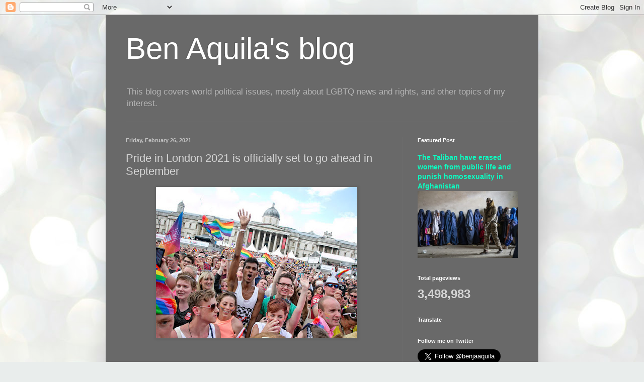

--- FILE ---
content_type: text/html; charset=UTF-8
request_url: http://www.benjaaquila.com/b/stats?style=BLACK_TRANSPARENT&timeRange=ALL_TIME&token=APq4FmC369p49AcFOFoFWiy98IH0eGNpboDTAFl5z32h57Q1HFnVNMLIAtv4n7JI9yLFVrG61oznpQbWpGq78KPS4J9ppP7arQ
body_size: 262
content:
{"total":3498983,"sparklineOptions":{"backgroundColor":{"fillOpacity":0.1,"fill":"#000000"},"series":[{"areaOpacity":0.3,"color":"#202020"}]},"sparklineData":[[0,11],[1,16],[2,11],[3,18],[4,25],[5,36],[6,21],[7,21],[8,27],[9,29],[10,26],[11,41],[12,18],[13,19],[14,23],[15,23],[16,28],[17,28],[18,100],[19,55],[20,37],[21,34],[22,31],[23,31],[24,25],[25,33],[26,99],[27,46],[28,32],[29,23]],"nextTickMs":56250}

--- FILE ---
content_type: text/html; charset=utf-8
request_url: https://www.google.com/recaptcha/api2/aframe
body_size: 268
content:
<!DOCTYPE HTML><html><head><meta http-equiv="content-type" content="text/html; charset=UTF-8"></head><body><script nonce="x4zS2SE5PcLAjWYjNpJebg">/** Anti-fraud and anti-abuse applications only. See google.com/recaptcha */ try{var clients={'sodar':'https://pagead2.googlesyndication.com/pagead/sodar?'};window.addEventListener("message",function(a){try{if(a.source===window.parent){var b=JSON.parse(a.data);var c=clients[b['id']];if(c){var d=document.createElement('img');d.src=c+b['params']+'&rc='+(localStorage.getItem("rc::a")?sessionStorage.getItem("rc::b"):"");window.document.body.appendChild(d);sessionStorage.setItem("rc::e",parseInt(sessionStorage.getItem("rc::e")||0)+1);localStorage.setItem("rc::h",'1768909470867');}}}catch(b){}});window.parent.postMessage("_grecaptcha_ready", "*");}catch(b){}</script></body></html>